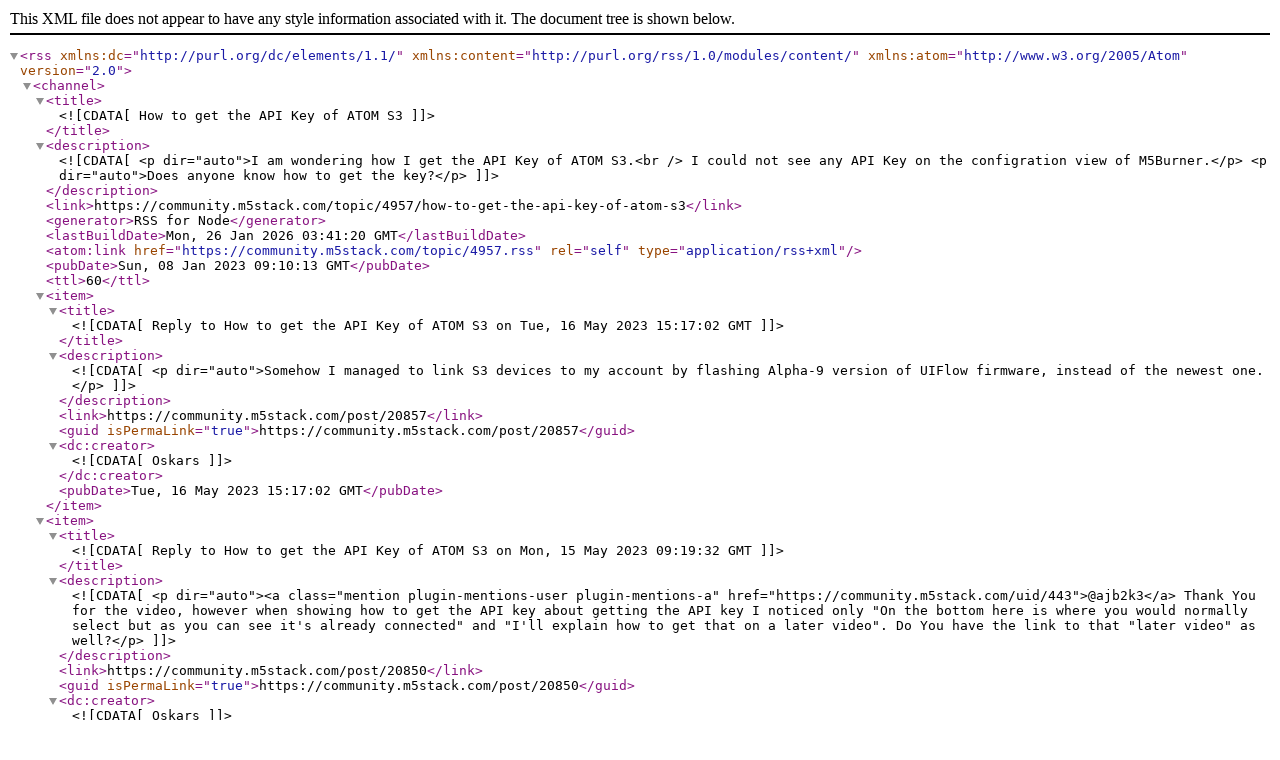

--- FILE ---
content_type: application/xml; charset=utf-8
request_url: https://community.m5stack.com/topic/4957.rss
body_size: 4218
content:
<?xml version="1.0" encoding="UTF-8"?><rss xmlns:dc="http://purl.org/dc/elements/1.1/" xmlns:content="http://purl.org/rss/1.0/modules/content/" xmlns:atom="http://www.w3.org/2005/Atom" version="2.0"><channel><title><![CDATA[How to get the API Key of ATOM S3]]></title><description><![CDATA[<p dir="auto">I am wondering how I get the API Key of ATOM S3.<br />
I could not see any API Key on the configration view of M5Burner.</p>
<p dir="auto">Does anyone know how to get the key?</p>
]]></description><link>https://community.m5stack.com/topic/4957/how-to-get-the-api-key-of-atom-s3</link><generator>RSS for Node</generator><lastBuildDate>Mon, 26 Jan 2026 03:41:20 GMT</lastBuildDate><atom:link href="https://community.m5stack.com/topic/4957.rss" rel="self" type="application/rss+xml"/><pubDate>Sun, 08 Jan 2023 09:10:13 GMT</pubDate><ttl>60</ttl><item><title><![CDATA[Reply to How to get the API Key of ATOM S3 on Tue, 16 May 2023 15:17:02 GMT]]></title><description><![CDATA[<p dir="auto">Somehow I managed to link S3 devices to my account by flashing Alpha-9 version of UIFlow firmware, instead of the newest one.</p>
]]></description><link>https://community.m5stack.com/post/20857</link><guid isPermaLink="true">https://community.m5stack.com/post/20857</guid><dc:creator><![CDATA[Oskars]]></dc:creator><pubDate>Tue, 16 May 2023 15:17:02 GMT</pubDate></item><item><title><![CDATA[Reply to How to get the API Key of ATOM S3 on Mon, 15 May 2023 09:19:32 GMT]]></title><description><![CDATA[<p dir="auto"><a class="mention plugin-mentions-user plugin-mentions-a" href="https://community.m5stack.com/uid/443">@ajb2k3</a> Thank You for the video, however when showing how to get the API key about getting the API key I noticed only "On the bottom here is where you would normally select but as you can see it's already connected" and "I'll explain how to get that on a later video". Do You have the link to that "later video" as well?</p>
]]></description><link>https://community.m5stack.com/post/20850</link><guid isPermaLink="true">https://community.m5stack.com/post/20850</guid><dc:creator><![CDATA[Oskars]]></dc:creator><pubDate>Mon, 15 May 2023 09:19:32 GMT</pubDate></item><item><title><![CDATA[Reply to How to get the API Key of ATOM S3 on Tue, 21 Mar 2023 20:42:36 GMT]]></title><description><![CDATA[<p dir="auto">Follow my video here:<br />
<a href="https://youtu.be/Pdo1ipf62VU" target="_blank" rel="noopener noreferrer nofollow ugc">https://youtu.be/Pdo1ipf62VU</a></p>
]]></description><link>https://community.m5stack.com/post/20399</link><guid isPermaLink="true">https://community.m5stack.com/post/20399</guid><dc:creator><![CDATA[ajb2k3]]></dc:creator><pubDate>Tue, 21 Mar 2023 20:42:36 GMT</pubDate></item><item><title><![CDATA[Reply to How to get the API Key of ATOM S3 on Tue, 21 Mar 2023 16:16:20 GMT]]></title><description><![CDATA[<p dir="auto">noone has an idee ?!<br />
M5Stack-Support please Help !!</p>
]]></description><link>https://community.m5stack.com/post/20393</link><guid isPermaLink="true">https://community.m5stack.com/post/20393</guid><dc:creator><![CDATA[Felix22]]></dc:creator><pubDate>Tue, 21 Mar 2023 16:16:20 GMT</pubDate></item><item><title><![CDATA[Reply to How to get the API Key of ATOM S3 on Sun, 08 Jan 2023 11:48:31 GMT]]></title><description><![CDATA[<p dir="auto"><a class="mention plugin-mentions-user plugin-mentions-a" href="https://community.m5stack.com/uid/32403">@okappiki3</a> said in <a href="/post/19769">How to get the API Key of ATOM S3</a>:</p>
<blockquote>
<p dir="auto">I am wondering how I get the API Key of ATOM S3.<br />
I could not see any API Key on the configration view of M5Burner.</p>
<p dir="auto">Does anyone know how to get the key?</p>
</blockquote>
<p dir="auto">Please check this topic: <a href="https://community.m5stack.com/topic/4955/uiflow-2-0-alpha-verison-discuss-how-to-bug-feature-request-or-sometings">link</a></p>
]]></description><link>https://community.m5stack.com/post/19772</link><guid isPermaLink="true">https://community.m5stack.com/post/19772</guid><dc:creator><![CDATA[IAMLIUBO]]></dc:creator><pubDate>Sun, 08 Jan 2023 11:48:31 GMT</pubDate></item></channel></rss>